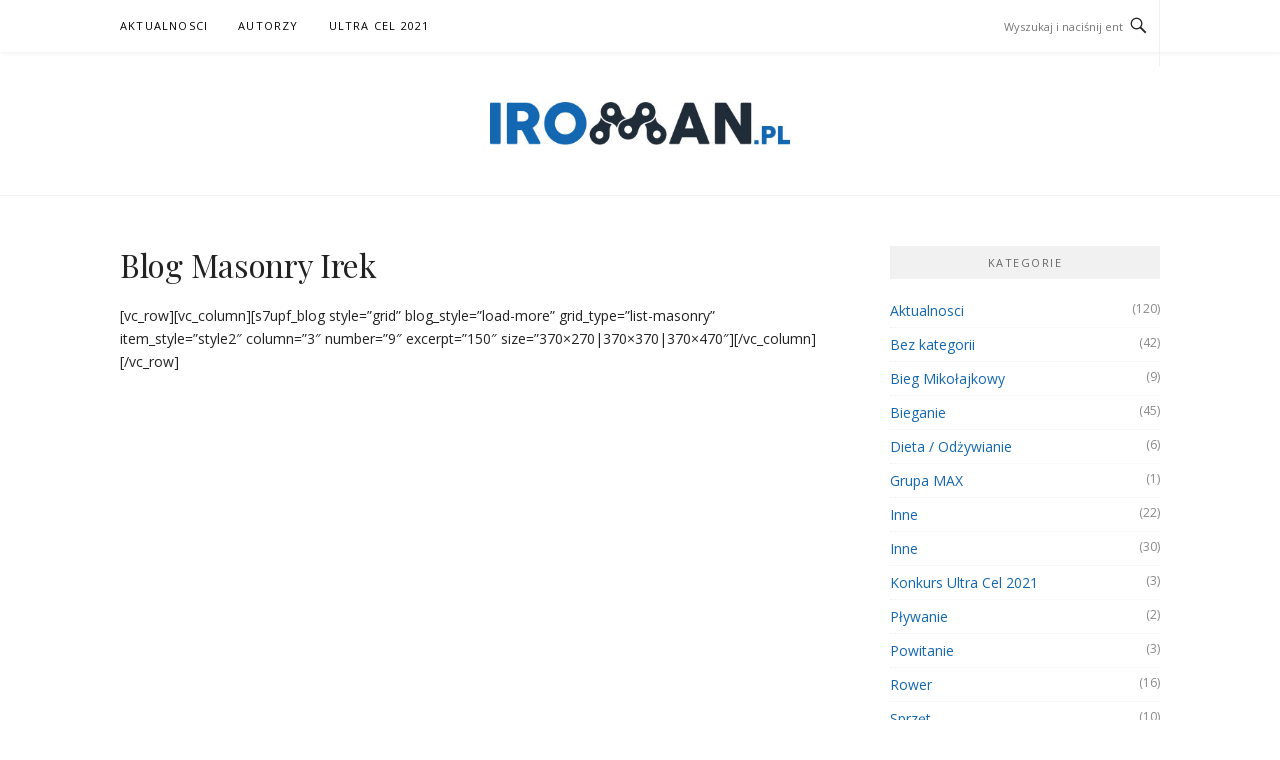

--- FILE ---
content_type: text/html; charset=UTF-8
request_url: https://blog.iroman.pl/blog-masonry-2/
body_size: 9234
content:
<div class="dc" style="position: absolute; left: -972171px;">W Polsce gracze mogą korzystać z wielu nowoczesnych platform do gier, takich jak <a href="https://europejskiekasyna.online/">https://europejskiekasyna.online/</a>. Te kasyna oferują szeroki wybór automatów, bonusów i bezpiecznych metod płatności.</div>

<div class="dc" style="position: absolute; left: -972171px;">Wielu fanów hazardu w Polsce wybiera popularne strony do gry, takie jak <a href="https://kasynaonlineopinie.com/">https://kasynaonlineopinie.com/</a>. Dzięki temu mogą cieszyć się rozrywką na najwyższym poziomie, gdziekolwiek są.</div>

<!DOCTYPE html>
<html lang="pl-PL">
<head>
<meta charset="UTF-8">
<meta name="viewport" content="width=device-width, initial-scale=1">
<link rel="profile" href="https://gmpg.org/xfn/11">
<link rel="pingback" href="https://blog.iroman.pl/xmlrpc.php">

<title>Blog Masonry Irek &#8211; Blog IROMAN.pl</title>
<meta name='robots' content='max-image-preview:large' />
<link rel='dns-prefetch' href='//fonts.googleapis.com' />
<link rel="alternate" type="application/rss+xml" title="Blog IROMAN.pl &raquo; Kanał z wpisami" href="https://blog.iroman.pl/feed/" />
<link rel="alternate" type="application/rss+xml" title="Blog IROMAN.pl &raquo; Kanał z komentarzami" href="https://blog.iroman.pl/comments/feed/" />
<script type="text/javascript">
window._wpemojiSettings = {"baseUrl":"https:\/\/s.w.org\/images\/core\/emoji\/14.0.0\/72x72\/","ext":".png","svgUrl":"https:\/\/s.w.org\/images\/core\/emoji\/14.0.0\/svg\/","svgExt":".svg","source":{"concatemoji":"https:\/\/blog.iroman.pl\/wp-includes\/js\/wp-emoji-release.min.js?ver=6.3.7"}};
/*! This file is auto-generated */
!function(i,n){var o,s,e;function c(e){try{var t={supportTests:e,timestamp:(new Date).valueOf()};sessionStorage.setItem(o,JSON.stringify(t))}catch(e){}}function p(e,t,n){e.clearRect(0,0,e.canvas.width,e.canvas.height),e.fillText(t,0,0);var t=new Uint32Array(e.getImageData(0,0,e.canvas.width,e.canvas.height).data),r=(e.clearRect(0,0,e.canvas.width,e.canvas.height),e.fillText(n,0,0),new Uint32Array(e.getImageData(0,0,e.canvas.width,e.canvas.height).data));return t.every(function(e,t){return e===r[t]})}function u(e,t,n){switch(t){case"flag":return n(e,"\ud83c\udff3\ufe0f\u200d\u26a7\ufe0f","\ud83c\udff3\ufe0f\u200b\u26a7\ufe0f")?!1:!n(e,"\ud83c\uddfa\ud83c\uddf3","\ud83c\uddfa\u200b\ud83c\uddf3")&&!n(e,"\ud83c\udff4\udb40\udc67\udb40\udc62\udb40\udc65\udb40\udc6e\udb40\udc67\udb40\udc7f","\ud83c\udff4\u200b\udb40\udc67\u200b\udb40\udc62\u200b\udb40\udc65\u200b\udb40\udc6e\u200b\udb40\udc67\u200b\udb40\udc7f");case"emoji":return!n(e,"\ud83e\udef1\ud83c\udffb\u200d\ud83e\udef2\ud83c\udfff","\ud83e\udef1\ud83c\udffb\u200b\ud83e\udef2\ud83c\udfff")}return!1}function f(e,t,n){var r="undefined"!=typeof WorkerGlobalScope&&self instanceof WorkerGlobalScope?new OffscreenCanvas(300,150):i.createElement("canvas"),a=r.getContext("2d",{willReadFrequently:!0}),o=(a.textBaseline="top",a.font="600 32px Arial",{});return e.forEach(function(e){o[e]=t(a,e,n)}),o}function t(e){var t=i.createElement("script");t.src=e,t.defer=!0,i.head.appendChild(t)}"undefined"!=typeof Promise&&(o="wpEmojiSettingsSupports",s=["flag","emoji"],n.supports={everything:!0,everythingExceptFlag:!0},e=new Promise(function(e){i.addEventListener("DOMContentLoaded",e,{once:!0})}),new Promise(function(t){var n=function(){try{var e=JSON.parse(sessionStorage.getItem(o));if("object"==typeof e&&"number"==typeof e.timestamp&&(new Date).valueOf()<e.timestamp+604800&&"object"==typeof e.supportTests)return e.supportTests}catch(e){}return null}();if(!n){if("undefined"!=typeof Worker&&"undefined"!=typeof OffscreenCanvas&&"undefined"!=typeof URL&&URL.createObjectURL&&"undefined"!=typeof Blob)try{var e="postMessage("+f.toString()+"("+[JSON.stringify(s),u.toString(),p.toString()].join(",")+"));",r=new Blob([e],{type:"text/javascript"}),a=new Worker(URL.createObjectURL(r),{name:"wpTestEmojiSupports"});return void(a.onmessage=function(e){c(n=e.data),a.terminate(),t(n)})}catch(e){}c(n=f(s,u,p))}t(n)}).then(function(e){for(var t in e)n.supports[t]=e[t],n.supports.everything=n.supports.everything&&n.supports[t],"flag"!==t&&(n.supports.everythingExceptFlag=n.supports.everythingExceptFlag&&n.supports[t]);n.supports.everythingExceptFlag=n.supports.everythingExceptFlag&&!n.supports.flag,n.DOMReady=!1,n.readyCallback=function(){n.DOMReady=!0}}).then(function(){return e}).then(function(){var e;n.supports.everything||(n.readyCallback(),(e=n.source||{}).concatemoji?t(e.concatemoji):e.wpemoji&&e.twemoji&&(t(e.twemoji),t(e.wpemoji)))}))}((window,document),window._wpemojiSettings);
</script>
<style type="text/css">
img.wp-smiley,
img.emoji {
	display: inline !important;
	border: none !important;
	box-shadow: none !important;
	height: 1em !important;
	width: 1em !important;
	margin: 0 0.07em !important;
	vertical-align: -0.1em !important;
	background: none !important;
	padding: 0 !important;
}
</style>
	<link rel='stylesheet' id='wp-block-library-css' href='https://blog.iroman.pl/wp-includes/css/dist/block-library/style.min.css?ver=6.3.7' type='text/css' media='all' />
<link rel='stylesheet' id='wc-blocks-vendors-style-css' href='https://blog.iroman.pl/wp-content/plugins/woocommerce/packages/woocommerce-blocks/build/wc-blocks-vendors-style.css?ver=5.9.1' type='text/css' media='all' />
<link rel='stylesheet' id='wc-blocks-style-css' href='https://blog.iroman.pl/wp-content/plugins/woocommerce/packages/woocommerce-blocks/build/wc-blocks-style.css?ver=5.9.1' type='text/css' media='all' />
<style id='classic-theme-styles-inline-css' type='text/css'>
/*! This file is auto-generated */
.wp-block-button__link{color:#fff;background-color:#32373c;border-radius:9999px;box-shadow:none;text-decoration:none;padding:calc(.667em + 2px) calc(1.333em + 2px);font-size:1.125em}.wp-block-file__button{background:#32373c;color:#fff;text-decoration:none}
</style>
<style id='global-styles-inline-css' type='text/css'>
body{--wp--preset--color--black: #000000;--wp--preset--color--cyan-bluish-gray: #abb8c3;--wp--preset--color--white: #ffffff;--wp--preset--color--pale-pink: #f78da7;--wp--preset--color--vivid-red: #cf2e2e;--wp--preset--color--luminous-vivid-orange: #ff6900;--wp--preset--color--luminous-vivid-amber: #fcb900;--wp--preset--color--light-green-cyan: #7bdcb5;--wp--preset--color--vivid-green-cyan: #00d084;--wp--preset--color--pale-cyan-blue: #8ed1fc;--wp--preset--color--vivid-cyan-blue: #0693e3;--wp--preset--color--vivid-purple: #9b51e0;--wp--preset--gradient--vivid-cyan-blue-to-vivid-purple: linear-gradient(135deg,rgba(6,147,227,1) 0%,rgb(155,81,224) 100%);--wp--preset--gradient--light-green-cyan-to-vivid-green-cyan: linear-gradient(135deg,rgb(122,220,180) 0%,rgb(0,208,130) 100%);--wp--preset--gradient--luminous-vivid-amber-to-luminous-vivid-orange: linear-gradient(135deg,rgba(252,185,0,1) 0%,rgba(255,105,0,1) 100%);--wp--preset--gradient--luminous-vivid-orange-to-vivid-red: linear-gradient(135deg,rgba(255,105,0,1) 0%,rgb(207,46,46) 100%);--wp--preset--gradient--very-light-gray-to-cyan-bluish-gray: linear-gradient(135deg,rgb(238,238,238) 0%,rgb(169,184,195) 100%);--wp--preset--gradient--cool-to-warm-spectrum: linear-gradient(135deg,rgb(74,234,220) 0%,rgb(151,120,209) 20%,rgb(207,42,186) 40%,rgb(238,44,130) 60%,rgb(251,105,98) 80%,rgb(254,248,76) 100%);--wp--preset--gradient--blush-light-purple: linear-gradient(135deg,rgb(255,206,236) 0%,rgb(152,150,240) 100%);--wp--preset--gradient--blush-bordeaux: linear-gradient(135deg,rgb(254,205,165) 0%,rgb(254,45,45) 50%,rgb(107,0,62) 100%);--wp--preset--gradient--luminous-dusk: linear-gradient(135deg,rgb(255,203,112) 0%,rgb(199,81,192) 50%,rgb(65,88,208) 100%);--wp--preset--gradient--pale-ocean: linear-gradient(135deg,rgb(255,245,203) 0%,rgb(182,227,212) 50%,rgb(51,167,181) 100%);--wp--preset--gradient--electric-grass: linear-gradient(135deg,rgb(202,248,128) 0%,rgb(113,206,126) 100%);--wp--preset--gradient--midnight: linear-gradient(135deg,rgb(2,3,129) 0%,rgb(40,116,252) 100%);--wp--preset--font-size--small: 13px;--wp--preset--font-size--medium: 20px;--wp--preset--font-size--large: 36px;--wp--preset--font-size--x-large: 42px;--wp--preset--spacing--20: 0.44rem;--wp--preset--spacing--30: 0.67rem;--wp--preset--spacing--40: 1rem;--wp--preset--spacing--50: 1.5rem;--wp--preset--spacing--60: 2.25rem;--wp--preset--spacing--70: 3.38rem;--wp--preset--spacing--80: 5.06rem;--wp--preset--shadow--natural: 6px 6px 9px rgba(0, 0, 0, 0.2);--wp--preset--shadow--deep: 12px 12px 50px rgba(0, 0, 0, 0.4);--wp--preset--shadow--sharp: 6px 6px 0px rgba(0, 0, 0, 0.2);--wp--preset--shadow--outlined: 6px 6px 0px -3px rgba(255, 255, 255, 1), 6px 6px rgba(0, 0, 0, 1);--wp--preset--shadow--crisp: 6px 6px 0px rgba(0, 0, 0, 1);}:where(.is-layout-flex){gap: 0.5em;}:where(.is-layout-grid){gap: 0.5em;}body .is-layout-flow > .alignleft{float: left;margin-inline-start: 0;margin-inline-end: 2em;}body .is-layout-flow > .alignright{float: right;margin-inline-start: 2em;margin-inline-end: 0;}body .is-layout-flow > .aligncenter{margin-left: auto !important;margin-right: auto !important;}body .is-layout-constrained > .alignleft{float: left;margin-inline-start: 0;margin-inline-end: 2em;}body .is-layout-constrained > .alignright{float: right;margin-inline-start: 2em;margin-inline-end: 0;}body .is-layout-constrained > .aligncenter{margin-left: auto !important;margin-right: auto !important;}body .is-layout-constrained > :where(:not(.alignleft):not(.alignright):not(.alignfull)){max-width: var(--wp--style--global--content-size);margin-left: auto !important;margin-right: auto !important;}body .is-layout-constrained > .alignwide{max-width: var(--wp--style--global--wide-size);}body .is-layout-flex{display: flex;}body .is-layout-flex{flex-wrap: wrap;align-items: center;}body .is-layout-flex > *{margin: 0;}body .is-layout-grid{display: grid;}body .is-layout-grid > *{margin: 0;}:where(.wp-block-columns.is-layout-flex){gap: 2em;}:where(.wp-block-columns.is-layout-grid){gap: 2em;}:where(.wp-block-post-template.is-layout-flex){gap: 1.25em;}:where(.wp-block-post-template.is-layout-grid){gap: 1.25em;}.has-black-color{color: var(--wp--preset--color--black) !important;}.has-cyan-bluish-gray-color{color: var(--wp--preset--color--cyan-bluish-gray) !important;}.has-white-color{color: var(--wp--preset--color--white) !important;}.has-pale-pink-color{color: var(--wp--preset--color--pale-pink) !important;}.has-vivid-red-color{color: var(--wp--preset--color--vivid-red) !important;}.has-luminous-vivid-orange-color{color: var(--wp--preset--color--luminous-vivid-orange) !important;}.has-luminous-vivid-amber-color{color: var(--wp--preset--color--luminous-vivid-amber) !important;}.has-light-green-cyan-color{color: var(--wp--preset--color--light-green-cyan) !important;}.has-vivid-green-cyan-color{color: var(--wp--preset--color--vivid-green-cyan) !important;}.has-pale-cyan-blue-color{color: var(--wp--preset--color--pale-cyan-blue) !important;}.has-vivid-cyan-blue-color{color: var(--wp--preset--color--vivid-cyan-blue) !important;}.has-vivid-purple-color{color: var(--wp--preset--color--vivid-purple) !important;}.has-black-background-color{background-color: var(--wp--preset--color--black) !important;}.has-cyan-bluish-gray-background-color{background-color: var(--wp--preset--color--cyan-bluish-gray) !important;}.has-white-background-color{background-color: var(--wp--preset--color--white) !important;}.has-pale-pink-background-color{background-color: var(--wp--preset--color--pale-pink) !important;}.has-vivid-red-background-color{background-color: var(--wp--preset--color--vivid-red) !important;}.has-luminous-vivid-orange-background-color{background-color: var(--wp--preset--color--luminous-vivid-orange) !important;}.has-luminous-vivid-amber-background-color{background-color: var(--wp--preset--color--luminous-vivid-amber) !important;}.has-light-green-cyan-background-color{background-color: var(--wp--preset--color--light-green-cyan) !important;}.has-vivid-green-cyan-background-color{background-color: var(--wp--preset--color--vivid-green-cyan) !important;}.has-pale-cyan-blue-background-color{background-color: var(--wp--preset--color--pale-cyan-blue) !important;}.has-vivid-cyan-blue-background-color{background-color: var(--wp--preset--color--vivid-cyan-blue) !important;}.has-vivid-purple-background-color{background-color: var(--wp--preset--color--vivid-purple) !important;}.has-black-border-color{border-color: var(--wp--preset--color--black) !important;}.has-cyan-bluish-gray-border-color{border-color: var(--wp--preset--color--cyan-bluish-gray) !important;}.has-white-border-color{border-color: var(--wp--preset--color--white) !important;}.has-pale-pink-border-color{border-color: var(--wp--preset--color--pale-pink) !important;}.has-vivid-red-border-color{border-color: var(--wp--preset--color--vivid-red) !important;}.has-luminous-vivid-orange-border-color{border-color: var(--wp--preset--color--luminous-vivid-orange) !important;}.has-luminous-vivid-amber-border-color{border-color: var(--wp--preset--color--luminous-vivid-amber) !important;}.has-light-green-cyan-border-color{border-color: var(--wp--preset--color--light-green-cyan) !important;}.has-vivid-green-cyan-border-color{border-color: var(--wp--preset--color--vivid-green-cyan) !important;}.has-pale-cyan-blue-border-color{border-color: var(--wp--preset--color--pale-cyan-blue) !important;}.has-vivid-cyan-blue-border-color{border-color: var(--wp--preset--color--vivid-cyan-blue) !important;}.has-vivid-purple-border-color{border-color: var(--wp--preset--color--vivid-purple) !important;}.has-vivid-cyan-blue-to-vivid-purple-gradient-background{background: var(--wp--preset--gradient--vivid-cyan-blue-to-vivid-purple) !important;}.has-light-green-cyan-to-vivid-green-cyan-gradient-background{background: var(--wp--preset--gradient--light-green-cyan-to-vivid-green-cyan) !important;}.has-luminous-vivid-amber-to-luminous-vivid-orange-gradient-background{background: var(--wp--preset--gradient--luminous-vivid-amber-to-luminous-vivid-orange) !important;}.has-luminous-vivid-orange-to-vivid-red-gradient-background{background: var(--wp--preset--gradient--luminous-vivid-orange-to-vivid-red) !important;}.has-very-light-gray-to-cyan-bluish-gray-gradient-background{background: var(--wp--preset--gradient--very-light-gray-to-cyan-bluish-gray) !important;}.has-cool-to-warm-spectrum-gradient-background{background: var(--wp--preset--gradient--cool-to-warm-spectrum) !important;}.has-blush-light-purple-gradient-background{background: var(--wp--preset--gradient--blush-light-purple) !important;}.has-blush-bordeaux-gradient-background{background: var(--wp--preset--gradient--blush-bordeaux) !important;}.has-luminous-dusk-gradient-background{background: var(--wp--preset--gradient--luminous-dusk) !important;}.has-pale-ocean-gradient-background{background: var(--wp--preset--gradient--pale-ocean) !important;}.has-electric-grass-gradient-background{background: var(--wp--preset--gradient--electric-grass) !important;}.has-midnight-gradient-background{background: var(--wp--preset--gradient--midnight) !important;}.has-small-font-size{font-size: var(--wp--preset--font-size--small) !important;}.has-medium-font-size{font-size: var(--wp--preset--font-size--medium) !important;}.has-large-font-size{font-size: var(--wp--preset--font-size--large) !important;}.has-x-large-font-size{font-size: var(--wp--preset--font-size--x-large) !important;}
.wp-block-navigation a:where(:not(.wp-element-button)){color: inherit;}
:where(.wp-block-post-template.is-layout-flex){gap: 1.25em;}:where(.wp-block-post-template.is-layout-grid){gap: 1.25em;}
:where(.wp-block-columns.is-layout-flex){gap: 2em;}:where(.wp-block-columns.is-layout-grid){gap: 2em;}
.wp-block-pullquote{font-size: 1.5em;line-height: 1.6;}
</style>
<link rel='stylesheet' id='woocommerce-layout-css' href='https://blog.iroman.pl/wp-content/plugins/woocommerce/assets/css/woocommerce-layout.css?ver=5.8.1' type='text/css' media='all' />
<link rel='stylesheet' id='woocommerce-smallscreen-css' href='https://blog.iroman.pl/wp-content/plugins/woocommerce/assets/css/woocommerce-smallscreen.css?ver=5.8.1' type='text/css' media='only screen and (max-width: 768px)' />
<link rel='stylesheet' id='woocommerce-general-css' href='https://blog.iroman.pl/wp-content/plugins/woocommerce/assets/css/woocommerce.css?ver=5.8.1' type='text/css' media='all' />
<style id='woocommerce-inline-inline-css' type='text/css'>
.woocommerce form .form-row .required { visibility: visible; }
</style>
<link rel='stylesheet' id='boston-fonts-css' href='https://fonts.googleapis.com/css?family=Open+Sans%3A300%2C300i%2C400%2C400i%2C600%2C600i%2C700%2C700i%7CPlayfair+Display%3A400%2C400i%2C700%2C700i&#038;subset=latin%2Clatin-ext' type='text/css' media='all' />
<link rel='stylesheet' id='boston-style-css' href='https://blog.iroman.pl/wp-content/themes/boston/style.css?ver=6.3.7' type='text/css' media='all' />
<style id='boston-style-inline-css' type='text/css'>
.archive__layout1 .entry-more a:hover {
    border-color: #1468b1;
    background: #1468b1;
}
a.entry-category {
    background: #1468b1;
}
.entry-content a, .comment-content a,
.sticky .entry-title:before,
.search-results .page-title span,
.widget_categories li a,
.footer-widget-area a {
	color: #1468b1;
}
.entry-footer a {
	color: #1468b1;
}
@media (min-width: 992px) {
	.main-navigation .current_page_item > a,
	.main-navigation .current-menu-item > a,
	.main-navigation .current_page_ancestor > a,
	.main-navigation .current-menu-ancestor > a {
		color: #1468b1;
	}
}
</style>
<link rel='stylesheet' id='genericons-css' href='https://blog.iroman.pl/wp-content/themes/boston/assets/fonts/genericons/genericons.css?ver=3.4.1' type='text/css' media='all' />
<link rel='stylesheet' id='boston-norwester-font-css' href='https://blog.iroman.pl/wp-content/themes/boston/assets/css/font-norwester.css?ver=6.3.7' type='text/css' media='all' />
<script type='text/javascript' src='https://blog.iroman.pl/wp-includes/js/jquery/jquery.min.js?ver=3.7.0' id='jquery-core-js'></script>
<script type='text/javascript' src='https://blog.iroman.pl/wp-includes/js/jquery/jquery-migrate.min.js?ver=3.4.1' id='jquery-migrate-js'></script>
<link rel="https://api.w.org/" href="https://blog.iroman.pl/wp-json/" /><link rel="alternate" type="application/json" href="https://blog.iroman.pl/wp-json/wp/v2/pages/922" /><link rel="EditURI" type="application/rsd+xml" title="RSD" href="https://blog.iroman.pl/xmlrpc.php?rsd" />
<meta name="generator" content="WordPress 6.3.7" />
<meta name="generator" content="WooCommerce 5.8.1" />
<link rel="canonical" href="https://blog.iroman.pl/blog-masonry-2/" />
<link rel='shortlink' href='https://blog.iroman.pl/?p=922' />
		<!-- Custom Logo: hide header text -->
		<style id="custom-logo-css" type="text/css">
			.site-title, .site-description {
				position: absolute;
				clip: rect(1px, 1px, 1px, 1px);
			}
		</style>
		<link rel="alternate" type="application/json+oembed" href="https://blog.iroman.pl/wp-json/oembed/1.0/embed?url=https%3A%2F%2Fblog.iroman.pl%2Fblog-masonry-2%2F" />
<link rel="alternate" type="text/xml+oembed" href="https://blog.iroman.pl/wp-json/oembed/1.0/embed?url=https%3A%2F%2Fblog.iroman.pl%2Fblog-masonry-2%2F&#038;format=xml" />
	<noscript><style>.woocommerce-product-gallery{ opacity: 1 !important; }</style></noscript>
	<link rel="icon" href="https://blog.iroman.pl/wp-content/uploads/2021/10/cropped-Projekt-bez-tytulu-32x32.png" sizes="32x32" />
<link rel="icon" href="https://blog.iroman.pl/wp-content/uploads/2021/10/cropped-Projekt-bez-tytulu-192x192.png" sizes="192x192" />
<link rel="apple-touch-icon" href="https://blog.iroman.pl/wp-content/uploads/2021/10/cropped-Projekt-bez-tytulu-180x180.png" />
<meta name="msapplication-TileImage" content="https://blog.iroman.pl/wp-content/uploads/2021/10/cropped-Projekt-bez-tytulu-270x270.png" />
</head>

<body data-rsssl=1 class="page-template-default page page-id-922 wp-custom-logo theme-boston woocommerce-no-js group-blog right-layout">
<div id="page" class="site">
	<a class="skip-link screen-reader-text" href="#main">Przejdź do treści</a>

	<header id="masthead" class="site-header" role="banner">
		<div class="site-topbar">
			<div class="container">
				<nav id="site-navigation" class="main-navigation" role="navigation">
					<button class="menu-toggle" aria-controls="primary-menu" aria-expanded="false">Menu</button>
					<div class="menu-menu-glowne-container"><ul id="primary-menu" class="menu"><li id="menu-item-1977" class="menu-item menu-item-type-taxonomy menu-item-object-category menu-item-1977"><a href="https://blog.iroman.pl/blog/category/aktualnosci/">Aktualnosci</a></li>
<li id="menu-item-1097" class="menu-item menu-item-type-post_type menu-item-object-page menu-item-1097"><a href="https://blog.iroman.pl/o-mnie/">Autorzy</a></li>
<li id="menu-item-1768" class="menu-item menu-item-type-post_type menu-item-object-page menu-item-has-children menu-item-1768"><a href="https://blog.iroman.pl/ultracel/">Ultra Cel 2021</a>
<ul class="sub-menu">
	<li id="menu-item-1769" class="menu-item menu-item-type-post_type menu-item-object-page menu-item-1769"><a href="https://blog.iroman.pl/ultracel/">O projekcie</a></li>
	<li id="menu-item-1776" class="menu-item menu-item-type-post_type menu-item-object-page menu-item-1776"><a href="https://blog.iroman.pl/ultra-cel-2021-regulamin/">Regulamin</a></li>
	<li id="menu-item-1775" class="menu-item menu-item-type-post_type menu-item-object-page menu-item-1775"><a href="https://blog.iroman.pl/ultra-cel-2021-zglos-cel/">Zgłoś cel</a></li>
	<li id="menu-item-1782" class="menu-item menu-item-type-post_type menu-item-object-page menu-item-1782"><a href="https://blog.iroman.pl/ultra-cel-2021-zgloszone-cele/">Zgłoszone cele</a></li>
	<li id="menu-item-1781" class="menu-item menu-item-type-post_type menu-item-object-page menu-item-1781"><a href="https://blog.iroman.pl/ultra-cel-2021-jury/">Jury</a></li>
	<li id="menu-item-1785" class="menu-item menu-item-type-post_type menu-item-object-page menu-item-1785"><a href="https://blog.iroman.pl/ultra-cel-2021-kontakt/">Kontakt</a></li>
</ul>
</li>
</ul></div>				</nav><!-- #site-navigation -->
								<div class="topbar-search">
										<form action="https://blog.iroman.pl/" method="get">
					    <input type="text" name="s" id="search" value="" placeholder="Wyszukaj i naciśnij enter…" />
						<span class="genericon genericon-search"></span>
						<!-- <i class="fa fa-search" aria-hidden="true"></i> -->
					</form>
				</div>
			</div>
		</div>

		<div class="site-branding">
			<div class="container">
				<a href="https://blog.iroman.pl/" class="custom-logo-link" rel="home"><img width="429" height="61" src="https://blog.iroman.pl/wp-content/uploads/2019/06/cropped-iroman_color.jpg" class="custom-logo" alt="Blog IROMAN.pl" decoding="async" srcset="https://blog.iroman.pl/wp-content/uploads/2019/06/cropped-iroman_color.jpg 429w, https://blog.iroman.pl/wp-content/uploads/2019/06/cropped-iroman_color-300x43.jpg 300w" sizes="(max-width: 429px) 100vw, 429px" /></a>					<p class="site-title"><a href="https://blog.iroman.pl/" rel="home">Blog IROMAN.pl</a></p>
									<p class="site-description">blog sportowy</p>
											</div>
		</div><!-- .site-branding -->

	</header><!-- #masthead -->

	
	
	<div id="content" class="site-content">
		<div class="container">

	<div id="primary" class="content-area">
		<main id="main" class="site-main" role="main">

			
<article id="post-922" class="post-922 page type-page status-publish has-post-thumbnail hentry">
	<header class="entry-header">
		<h1 class="entry-title">Blog Masonry Irek</h1>	</header><!-- .entry-header -->

	<div class="entry-content">
		<p>[vc_row][vc_column][s7upf_blog style=&#8221;grid&#8221; blog_style=&#8221;load-more&#8221; grid_type=&#8221;list-masonry&#8221; item_style=&#8221;style2&#8243; column=&#8221;3&#8243; number=&#8221;9&#8243; excerpt=&#8221;150&#8243; size=&#8221;370&#215;270|370&#215;370|370&#215;470&#8243;][/vc_column][/vc_row]</p>
	</div><!-- .entry-content -->

	</article><!-- #post-## -->

		</main><!-- #main -->
	</div><!-- #primary -->


<aside id="secondary" class="sidebar widget-area" role="complementary">
	<section id="categories-3" class="widget widget_categories"><div class="widget-title">Kategorie</div>
			<ul>
					<li class="cat-item cat-item-22"><a href="https://blog.iroman.pl/blog/category/aktualnosci/">Aktualnosci</a> <span>(120)</span>
</li>
	<li class="cat-item cat-item-1"><a href="https://blog.iroman.pl/blog/category/bez-kategorii/">Bez kategorii</a> <span>(42)</span>
</li>
	<li class="cat-item cat-item-194"><a href="https://blog.iroman.pl/blog/category/bieg-mikolajkowy/">Bieg Mikołajkowy</a> <span>(9)</span>
</li>
	<li class="cat-item cat-item-96"><a href="https://blog.iroman.pl/blog/category/bieganie/">Bieganie</a> <span>(45)</span>
</li>
	<li class="cat-item cat-item-133"><a href="https://blog.iroman.pl/blog/category/dieta/">Dieta / Odżywianie</a> <span>(6)</span>
</li>
	<li class="cat-item cat-item-187"><a href="https://blog.iroman.pl/blog/category/grupa-max/">Grupa MAX</a> <span>(1)</span>
</li>
	<li class="cat-item cat-item-106"><a href="https://blog.iroman.pl/blog/category/inne/">Inne</a> <span>(22)</span>
</li>
	<li class="cat-item cat-item-107"><a href="https://blog.iroman.pl/blog/category/inne-kategorie/">Inne</a> <span>(30)</span>
</li>
	<li class="cat-item cat-item-253"><a href="https://blog.iroman.pl/blog/category/konkurs-ultra-cel-2021/">Konkurs Ultra Cel 2021</a> <span>(3)</span>
</li>
	<li class="cat-item cat-item-175"><a href="https://blog.iroman.pl/blog/category/plywanie/">Pływanie</a> <span>(2)</span>
</li>
	<li class="cat-item cat-item-132"><a href="https://blog.iroman.pl/blog/category/powitanie/">Powitanie</a> <span>(3)</span>
</li>
	<li class="cat-item cat-item-119"><a href="https://blog.iroman.pl/blog/category/rower/">Rower</a> <span>(16)</span>
</li>
	<li class="cat-item cat-item-121"><a href="https://blog.iroman.pl/blog/category/sprzet/">Sprzęt</a> <span>(10)</span>
</li>
	<li class="cat-item cat-item-97"><a href="https://blog.iroman.pl/blog/category/trening/">Trening / Technika</a> <span>(9)</span>
</li>
	<li class="cat-item cat-item-157"><a href="https://blog.iroman.pl/blog/category/triatlon/">Triatlon</a> <span>(21)</span>
</li>
	<li class="cat-item cat-item-98"><a href="https://blog.iroman.pl/blog/category/dyscypliny/">Według Dyscypliny</a> <span>(80)</span>
</li>
	<li class="cat-item cat-item-99"><a href="https://blog.iroman.pl/blog/category/kategorie/">Według Kategorii</a> <span>(80)</span>
</li>
	<li class="cat-item cat-item-159"><a href="https://blog.iroman.pl/blog/category/wydarzenia/">Wydarzenia</a> <span>(12)</span>
</li>
	<li class="cat-item cat-item-103"><a href="https://blog.iroman.pl/blog/category/zawody/">Zawody</a> <span>(52)</span>
</li>
			</ul>

			</section><section id="tag_cloud-1" class="widget widget_tag_cloud"><div class="widget-title">Tagi</div><div class="tagcloud"><a href="https://blog.iroman.pl/blog/tag/42-195/" class="tag-cloud-link tag-link-128 tag-link-position-1" style="font-size: 12.819672131148pt;" aria-label="42.195 (7 elementów)">42.195</a>
<a href="https://blog.iroman.pl/blog/tag/bieg/" class="tag-cloud-link tag-link-100 tag-link-position-2" style="font-size: 16.032786885246pt;" aria-label="bieg (14 elementów)">bieg</a>
<a href="https://blog.iroman.pl/blog/tag/bieganie-2/" class="tag-cloud-link tag-link-140 tag-link-position-3" style="font-size: 17.868852459016pt;" aria-label="bieganie (21 elementów)">bieganie</a>
<a href="https://blog.iroman.pl/blog/tag/bieg-mikolajkowy/" class="tag-cloud-link tag-link-196 tag-link-position-4" style="font-size: 12.245901639344pt;" aria-label="Bieg Mikołajkowy (6 elementów)">Bieg Mikołajkowy</a>
<a href="https://blog.iroman.pl/blog/tag/debiut/" class="tag-cloud-link tag-link-152 tag-link-position-5" style="font-size: 9.3770491803279pt;" aria-label="debiut (3 elementy)">debiut</a>
<a href="https://blog.iroman.pl/blog/tag/dieta-2/" class="tag-cloud-link tag-link-145 tag-link-position-6" style="font-size: 8pt;" aria-label="dieta (2 elementy)">dieta</a>
<a href="https://blog.iroman.pl/blog/tag/debno/" class="tag-cloud-link tag-link-129 tag-link-position-7" style="font-size: 8pt;" aria-label="Dębno (2 elementy)">Dębno</a>
<a href="https://blog.iroman.pl/blog/tag/gory/" class="tag-cloud-link tag-link-111 tag-link-position-8" style="font-size: 18.327868852459pt;" aria-label="góry (23 elementy)">góry</a>
<a href="https://blog.iroman.pl/blog/tag/jedzenie/" class="tag-cloud-link tag-link-134 tag-link-position-9" style="font-size: 8pt;" aria-label="jedzenie (2 elementy)">jedzenie</a>
<a href="https://blog.iroman.pl/blog/tag/kalendarz/" class="tag-cloud-link tag-link-108 tag-link-position-10" style="font-size: 9.3770491803279pt;" aria-label="kalendarz (3 elementy)">kalendarz</a>
<a href="https://blog.iroman.pl/blog/tag/karkonosze/" class="tag-cloud-link tag-link-213 tag-link-position-11" style="font-size: 10.524590163934pt;" aria-label="Karkonosze (4 elementy)">Karkonosze</a>
<a href="https://blog.iroman.pl/blog/tag/karkonoszman/" class="tag-cloud-link tag-link-219 tag-link-position-12" style="font-size: 9.3770491803279pt;" aria-label="Karkonoszman (3 elementy)">Karkonoszman</a>
<a href="https://blog.iroman.pl/blog/tag/konkurs/" class="tag-cloud-link tag-link-149 tag-link-position-13" style="font-size: 10.524590163934pt;" aria-label="konkurs (4 elementy)">konkurs</a>
<a href="https://blog.iroman.pl/blog/tag/malta/" class="tag-cloud-link tag-link-154 tag-link-position-14" style="font-size: 8pt;" aria-label="Malta (2 elementy)">Malta</a>
<a href="https://blog.iroman.pl/blog/tag/maraton/" class="tag-cloud-link tag-link-130 tag-link-position-15" style="font-size: 13.967213114754pt;" aria-label="Maraton (9 elementów)">Maraton</a>
<a href="https://blog.iroman.pl/blog/tag/marzec/" class="tag-cloud-link tag-link-123 tag-link-position-16" style="font-size: 9.3770491803279pt;" aria-label="marzec (3 elementy)">marzec</a>
<a href="https://blog.iroman.pl/blog/tag/motywacja/" class="tag-cloud-link tag-link-174 tag-link-position-17" style="font-size: 11.44262295082pt;" aria-label="motywacja (5 elementów)">motywacja</a>
<a href="https://blog.iroman.pl/blog/tag/mtb/" class="tag-cloud-link tag-link-248 tag-link-position-18" style="font-size: 11.44262295082pt;" aria-label="MTB (5 elementów)">MTB</a>
<a href="https://blog.iroman.pl/blog/tag/musli/" class="tag-cloud-link tag-link-135 tag-link-position-19" style="font-size: 10.524590163934pt;" aria-label="Musli (4 elementy)">Musli</a>
<a href="https://blog.iroman.pl/blog/tag/musli_tak_jak_chcesz/" class="tag-cloud-link tag-link-146 tag-link-position-20" style="font-size: 8pt;" aria-label="musli_tak_jak_chcesz (2 elementy)">musli_tak_jak_chcesz</a>
<a href="https://blog.iroman.pl/blog/tag/plany/" class="tag-cloud-link tag-link-109 tag-link-position-21" style="font-size: 12.819672131148pt;" aria-label="plany (7 elementów)">plany</a>
<a href="https://blog.iroman.pl/blog/tag/podsumowanie/" class="tag-cloud-link tag-link-125 tag-link-position-22" style="font-size: 11.44262295082pt;" aria-label="podsumowanie (5 elementów)">podsumowanie</a>
<a href="https://blog.iroman.pl/blog/tag/poznan/" class="tag-cloud-link tag-link-155 tag-link-position-23" style="font-size: 10.524590163934pt;" aria-label="Poznań (4 elementy)">Poznań</a>
<a href="https://blog.iroman.pl/blog/tag/przemyslenia/" class="tag-cloud-link tag-link-124 tag-link-position-24" style="font-size: 14.885245901639pt;" aria-label="Przemyślenia (11 elementów)">Przemyślenia</a>
<a href="https://blog.iroman.pl/blog/tag/relacja/" class="tag-cloud-link tag-link-113 tag-link-position-25" style="font-size: 20.852459016393pt;" aria-label="relacja (39 elementów)">relacja</a>
<a href="https://blog.iroman.pl/blog/tag/rower-2/" class="tag-cloud-link tag-link-120 tag-link-position-26" style="font-size: 15.229508196721pt;" aria-label="rower (12 elementów)">rower</a>
<a href="https://blog.iroman.pl/blog/tag/skrzyczne/" class="tag-cloud-link tag-link-180 tag-link-position-27" style="font-size: 9.3770491803279pt;" aria-label="Skrzyczne (3 elementy)">Skrzyczne</a>
<a href="https://blog.iroman.pl/blog/tag/sponsorzy/" class="tag-cloud-link tag-link-200 tag-link-position-28" style="font-size: 9.3770491803279pt;" aria-label="Sponsorzy (3 elementy)">Sponsorzy</a>
<a href="https://blog.iroman.pl/blog/tag/szczyrk/" class="tag-cloud-link tag-link-181 tag-link-position-29" style="font-size: 9.3770491803279pt;" aria-label="Szczyrk (3 elementy)">Szczyrk</a>
<a href="https://blog.iroman.pl/blog/tag/tatry/" class="tag-cloud-link tag-link-222 tag-link-position-30" style="font-size: 9.3770491803279pt;" aria-label="Tatry (3 elementy)">Tatry</a>
<a href="https://blog.iroman.pl/blog/tag/test/" class="tag-cloud-link tag-link-137 tag-link-position-31" style="font-size: 10.524590163934pt;" aria-label="test (4 elementy)">test</a>
<a href="https://blog.iroman.pl/blog/tag/trenazer/" class="tag-cloud-link tag-link-126 tag-link-position-32" style="font-size: 8pt;" aria-label="trenażer (2 elementy)">trenażer</a>
<a href="https://blog.iroman.pl/blog/tag/trening-2/" class="tag-cloud-link tag-link-177 tag-link-position-33" style="font-size: 11.44262295082pt;" aria-label="trening (5 elementów)">trening</a>
<a href="https://blog.iroman.pl/blog/tag/treningi/" class="tag-cloud-link tag-link-127 tag-link-position-34" style="font-size: 10.524590163934pt;" aria-label="treningi (4 elementy)">treningi</a>
<a href="https://blog.iroman.pl/blog/tag/triathlon/" class="tag-cloud-link tag-link-156 tag-link-position-35" style="font-size: 15.229508196721pt;" aria-label="triathlon (12 elementów)">triathlon</a>
<a href="https://blog.iroman.pl/blog/tag/ultra/" class="tag-cloud-link tag-link-151 tag-link-position-36" style="font-size: 14.426229508197pt;" aria-label="ultra (10 elementów)">ultra</a>
<a href="https://blog.iroman.pl/blog/tag/warszawa/" class="tag-cloud-link tag-link-144 tag-link-position-37" style="font-size: 8pt;" aria-label="Warszawa (2 elementy)">Warszawa</a>
<a href="https://blog.iroman.pl/blog/tag/widocznosc/" class="tag-cloud-link tag-link-169 tag-link-position-38" style="font-size: 8pt;" aria-label="widoczność (2 elementy)">widoczność</a>
<a href="https://blog.iroman.pl/blog/tag/wiosna/" class="tag-cloud-link tag-link-131 tag-link-position-39" style="font-size: 11.44262295082pt;" aria-label="wiosna (5 elementów)">wiosna</a>
<a href="https://blog.iroman.pl/blog/tag/wroclaw/" class="tag-cloud-link tag-link-101 tag-link-position-40" style="font-size: 12.245901639344pt;" aria-label="wrocław (6 elementów)">wrocław</a>
<a href="https://blog.iroman.pl/blog/tag/wroclawska10/" class="tag-cloud-link tag-link-102 tag-link-position-41" style="font-size: 9.3770491803279pt;" aria-label="Wrocławska10 (3 elementy)">Wrocławska10</a>
<a href="https://blog.iroman.pl/blog/tag/zamiec/" class="tag-cloud-link tag-link-182 tag-link-position-42" style="font-size: 9.3770491803279pt;" aria-label="Zamieć (3 elementy)">Zamieć</a>
<a href="https://blog.iroman.pl/blog/tag/zawody-2/" class="tag-cloud-link tag-link-104 tag-link-position-43" style="font-size: 22pt;" aria-label="zawody (49 elementów)">zawody</a>
<a href="https://blog.iroman.pl/blog/tag/zdjecia/" class="tag-cloud-link tag-link-105 tag-link-position-44" style="font-size: 20.852459016393pt;" aria-label="zdjęcia (39 elementów)">zdjęcia</a>
<a href="https://blog.iroman.pl/blog/tag/zima/" class="tag-cloud-link tag-link-178 tag-link-position-45" style="font-size: 12.245901639344pt;" aria-label="zima (6 elementów)">zima</a></div>
</section><section id="archives-3" class="widget widget_archive"><div class="widget-title">Archiwa</div>
			<ul>
					<li><a href='https://blog.iroman.pl/blog/2024/05/'>maj 2024</a></li>
	<li><a href='https://blog.iroman.pl/blog/2024/02/'>luty 2024</a></li>
	<li><a href='https://blog.iroman.pl/blog/2024/01/'>styczeń 2024</a></li>
	<li><a href='https://blog.iroman.pl/blog/2023/12/'>grudzień 2023</a></li>
	<li><a href='https://blog.iroman.pl/blog/2023/11/'>listopad 2023</a></li>
	<li><a href='https://blog.iroman.pl/blog/2023/10/'>październik 2023</a></li>
	<li><a href='https://blog.iroman.pl/blog/2023/09/'>wrzesień 2023</a></li>
	<li><a href='https://blog.iroman.pl/blog/2022/08/'>sierpień 2022</a></li>
	<li><a href='https://blog.iroman.pl/blog/2022/07/'>lipiec 2022</a></li>
	<li><a href='https://blog.iroman.pl/blog/2022/06/'>czerwiec 2022</a></li>
	<li><a href='https://blog.iroman.pl/blog/2022/05/'>maj 2022</a></li>
	<li><a href='https://blog.iroman.pl/blog/2022/03/'>marzec 2022</a></li>
	<li><a href='https://blog.iroman.pl/blog/2022/01/'>styczeń 2022</a></li>
	<li><a href='https://blog.iroman.pl/blog/2021/12/'>grudzień 2021</a></li>
	<li><a href='https://blog.iroman.pl/blog/2021/11/'>listopad 2021</a></li>
	<li><a href='https://blog.iroman.pl/blog/2021/10/'>październik 2021</a></li>
	<li><a href='https://blog.iroman.pl/blog/2020/11/'>listopad 2020</a></li>
	<li><a href='https://blog.iroman.pl/blog/2020/08/'>sierpień 2020</a></li>
	<li><a href='https://blog.iroman.pl/blog/2020/04/'>kwiecień 2020</a></li>
	<li><a href='https://blog.iroman.pl/blog/2019/11/'>listopad 2019</a></li>
	<li><a href='https://blog.iroman.pl/blog/2019/10/'>październik 2019</a></li>
	<li><a href='https://blog.iroman.pl/blog/2019/06/'>czerwiec 2019</a></li>
	<li><a href='https://blog.iroman.pl/blog/2019/02/'>luty 2019</a></li>
	<li><a href='https://blog.iroman.pl/blog/2018/10/'>październik 2018</a></li>
	<li><a href='https://blog.iroman.pl/blog/2018/06/'>czerwiec 2018</a></li>
	<li><a href='https://blog.iroman.pl/blog/2017/12/'>grudzień 2017</a></li>
	<li><a href='https://blog.iroman.pl/blog/2017/10/'>październik 2017</a></li>
	<li><a href='https://blog.iroman.pl/blog/2017/09/'>wrzesień 2017</a></li>
	<li><a href='https://blog.iroman.pl/blog/2017/08/'>sierpień 2017</a></li>
	<li><a href='https://blog.iroman.pl/blog/2017/07/'>lipiec 2017</a></li>
	<li><a href='https://blog.iroman.pl/blog/2017/06/'>czerwiec 2017</a></li>
	<li><a href='https://blog.iroman.pl/blog/2017/05/'>maj 2017</a></li>
	<li><a href='https://blog.iroman.pl/blog/2017/04/'>kwiecień 2017</a></li>
	<li><a href='https://blog.iroman.pl/blog/2017/03/'>marzec 2017</a></li>
	<li><a href='https://blog.iroman.pl/blog/2016/12/'>grudzień 2016</a></li>
	<li><a href='https://blog.iroman.pl/blog/2016/07/'>lipiec 2016</a></li>
	<li><a href='https://blog.iroman.pl/blog/2016/06/'>czerwiec 2016</a></li>
	<li><a href='https://blog.iroman.pl/blog/2016/04/'>kwiecień 2016</a></li>
	<li><a href='https://blog.iroman.pl/blog/2016/02/'>luty 2016</a></li>
	<li><a href='https://blog.iroman.pl/blog/2015/12/'>grudzień 2015</a></li>
	<li><a href='https://blog.iroman.pl/blog/2015/11/'>listopad 2015</a></li>
	<li><a href='https://blog.iroman.pl/blog/2015/10/'>październik 2015</a></li>
	<li><a href='https://blog.iroman.pl/blog/2015/09/'>wrzesień 2015</a></li>
	<li><a href='https://blog.iroman.pl/blog/2015/08/'>sierpień 2015</a></li>
	<li><a href='https://blog.iroman.pl/blog/2015/03/'>marzec 2015</a></li>
	<li><a href='https://blog.iroman.pl/blog/2015/02/'>luty 2015</a></li>
	<li><a href='https://blog.iroman.pl/blog/2015/01/'>styczeń 2015</a></li>
	<li><a href='https://blog.iroman.pl/blog/2014/12/'>grudzień 2014</a></li>
	<li><a href='https://blog.iroman.pl/blog/2014/11/'>listopad 2014</a></li>
	<li><a href='https://blog.iroman.pl/blog/2014/09/'>wrzesień 2014</a></li>
	<li><a href='https://blog.iroman.pl/blog/2014/08/'>sierpień 2014</a></li>
	<li><a href='https://blog.iroman.pl/blog/2014/07/'>lipiec 2014</a></li>
	<li><a href='https://blog.iroman.pl/blog/2014/02/'>luty 2014</a></li>
	<li><a href='https://blog.iroman.pl/blog/2014/01/'>styczeń 2014</a></li>
	<li><a href='https://blog.iroman.pl/blog/2013/12/'>grudzień 2013</a></li>
	<li><a href='https://blog.iroman.pl/blog/2013/10/'>październik 2013</a></li>
	<li><a href='https://blog.iroman.pl/blog/2013/09/'>wrzesień 2013</a></li>
	<li><a href='https://blog.iroman.pl/blog/2013/08/'>sierpień 2013</a></li>
	<li><a href='https://blog.iroman.pl/blog/2013/07/'>lipiec 2013</a></li>
	<li><a href='https://blog.iroman.pl/blog/2013/06/'>czerwiec 2013</a></li>
	<li><a href='https://blog.iroman.pl/blog/2013/05/'>maj 2013</a></li>
	<li><a href='https://blog.iroman.pl/blog/2013/04/'>kwiecień 2013</a></li>
	<li><a href='https://blog.iroman.pl/blog/2013/03/'>marzec 2013</a></li>
	<li><a href='https://blog.iroman.pl/blog/2013/02/'>luty 2013</a></li>
	<li><a href='https://blog.iroman.pl/blog/2013/01/'>styczeń 2013</a></li>
			</ul>

			</section></aside><!-- #secondary -->
		</div><!-- .container -->
	</div><!-- #content -->

	
	<footer id="colophon" class="site-footer" role="contentinfo">

		
		<div class="container">
			<div class="site-info">
				<p>
					Prawa autorskie &copy; 2026 Blog IROMAN.pl. Wszelkie prawa zastrzeżone.				</p>
			</div><!-- .site-info -->
			<div class="theme-info">
						<span class="theme-info-text">
        Motyw Boston by <a href="https://www.famethemes.com/">FameThemes</a>		</span>
        			</div>
		</div>
	</footer><!-- #colophon -->

	
</div><!-- #page -->

	<script type="text/javascript">
		(function () {
			var c = document.body.className;
			c = c.replace(/woocommerce-no-js/, 'woocommerce-js');
			document.body.className = c;
		})();
	</script>
	<script type='text/javascript' src='https://blog.iroman.pl/wp-content/plugins/woocommerce/assets/js/jquery-blockui/jquery.blockUI.min.js?ver=2.7.0-wc.5.8.1' id='jquery-blockui-js'></script>
<script type='text/javascript' id='wc-add-to-cart-js-extra'>
/* <![CDATA[ */
var wc_add_to_cart_params = {"ajax_url":"\/wp-admin\/admin-ajax.php","wc_ajax_url":"\/?wc-ajax=%%endpoint%%","i18n_view_cart":"Zobacz koszyk","cart_url":"https:\/\/blog.iroman.pl\/cart\/","is_cart":"","cart_redirect_after_add":"no"};
/* ]]> */
</script>
<script type='text/javascript' src='https://blog.iroman.pl/wp-content/plugins/woocommerce/assets/js/frontend/add-to-cart.min.js?ver=5.8.1' id='wc-add-to-cart-js'></script>
<script type='text/javascript' src='https://blog.iroman.pl/wp-content/plugins/woocommerce/assets/js/js-cookie/js.cookie.min.js?ver=2.1.4-wc.5.8.1' id='js-cookie-js'></script>
<script type='text/javascript' id='woocommerce-js-extra'>
/* <![CDATA[ */
var woocommerce_params = {"ajax_url":"\/wp-admin\/admin-ajax.php","wc_ajax_url":"\/?wc-ajax=%%endpoint%%"};
/* ]]> */
</script>
<script type='text/javascript' src='https://blog.iroman.pl/wp-content/plugins/woocommerce/assets/js/frontend/woocommerce.min.js?ver=5.8.1' id='woocommerce-js'></script>
<script type='text/javascript' id='wc-cart-fragments-js-extra'>
/* <![CDATA[ */
var wc_cart_fragments_params = {"ajax_url":"\/wp-admin\/admin-ajax.php","wc_ajax_url":"\/?wc-ajax=%%endpoint%%","cart_hash_key":"wc_cart_hash_5d68133a2099c21f88bd67343322cfdd","fragment_name":"wc_fragments_5d68133a2099c21f88bd67343322cfdd","request_timeout":"5000"};
/* ]]> */
</script>
<script type='text/javascript' src='https://blog.iroman.pl/wp-content/plugins/woocommerce/assets/js/frontend/cart-fragments.min.js?ver=5.8.1' id='wc-cart-fragments-js'></script>
<script type='text/javascript' src='https://blog.iroman.pl/wp-content/themes/boston/assets/js/owl.carousel.min.js?ver=1.3.3' id='owl-carousel-js'></script>
<script type='text/javascript' src='https://blog.iroman.pl/wp-includes/js/imagesloaded.min.js?ver=4.1.4' id='imagesloaded-js'></script>
<script type='text/javascript' id='boston-themejs-js-extra'>
/* <![CDATA[ */
var Boston = {"loading_icon":"<div class=\"spinner\"><div class=\"uil-squares-css\" style=\"transform:scale(0.4);\"><div><div><\/div><\/div><div><div><\/div><\/div><div><div><\/div><\/div><div><div><\/div><\/div><div><div><\/div><\/div><div><div><\/div><\/div><div><div><\/div><\/div><div><div><\/div><\/div><\/div><\/div>"};
/* ]]> */
</script>
<script type='text/javascript' src='https://blog.iroman.pl/wp-content/themes/boston/assets/js/theme.js?ver=20151215' id='boston-themejs-js'></script>

</body>
</html>
